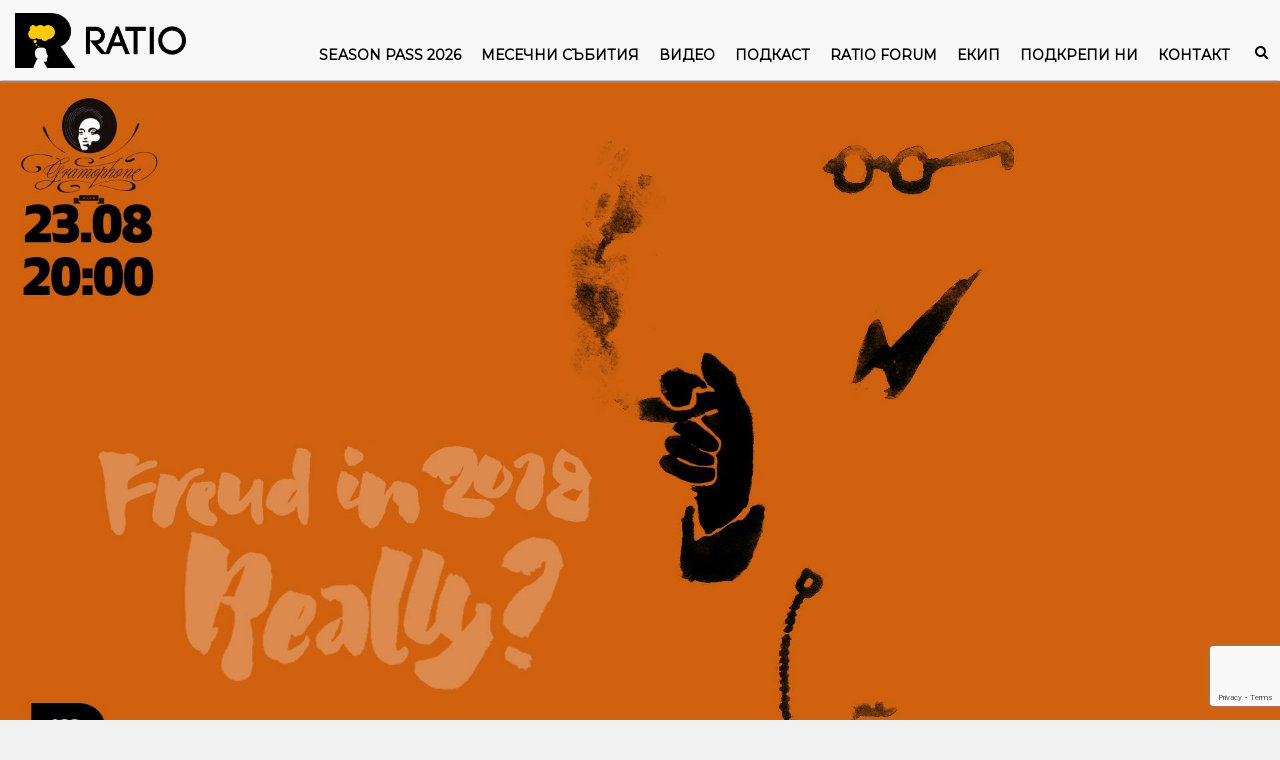

--- FILE ---
content_type: text/html; charset=utf-8
request_url: https://www.google.com/recaptcha/api2/anchor?ar=1&k=6Le3sDYdAAAAAP3PbH7uAYrQDOWIlxVeUPswlXzT&co=aHR0cHM6Ly9yYXRpby5iZzo0NDM.&hl=en&v=PoyoqOPhxBO7pBk68S4YbpHZ&size=invisible&anchor-ms=20000&execute-ms=30000&cb=smtuzo6jj6du
body_size: 48861
content:
<!DOCTYPE HTML><html dir="ltr" lang="en"><head><meta http-equiv="Content-Type" content="text/html; charset=UTF-8">
<meta http-equiv="X-UA-Compatible" content="IE=edge">
<title>reCAPTCHA</title>
<style type="text/css">
/* cyrillic-ext */
@font-face {
  font-family: 'Roboto';
  font-style: normal;
  font-weight: 400;
  font-stretch: 100%;
  src: url(//fonts.gstatic.com/s/roboto/v48/KFO7CnqEu92Fr1ME7kSn66aGLdTylUAMa3GUBHMdazTgWw.woff2) format('woff2');
  unicode-range: U+0460-052F, U+1C80-1C8A, U+20B4, U+2DE0-2DFF, U+A640-A69F, U+FE2E-FE2F;
}
/* cyrillic */
@font-face {
  font-family: 'Roboto';
  font-style: normal;
  font-weight: 400;
  font-stretch: 100%;
  src: url(//fonts.gstatic.com/s/roboto/v48/KFO7CnqEu92Fr1ME7kSn66aGLdTylUAMa3iUBHMdazTgWw.woff2) format('woff2');
  unicode-range: U+0301, U+0400-045F, U+0490-0491, U+04B0-04B1, U+2116;
}
/* greek-ext */
@font-face {
  font-family: 'Roboto';
  font-style: normal;
  font-weight: 400;
  font-stretch: 100%;
  src: url(//fonts.gstatic.com/s/roboto/v48/KFO7CnqEu92Fr1ME7kSn66aGLdTylUAMa3CUBHMdazTgWw.woff2) format('woff2');
  unicode-range: U+1F00-1FFF;
}
/* greek */
@font-face {
  font-family: 'Roboto';
  font-style: normal;
  font-weight: 400;
  font-stretch: 100%;
  src: url(//fonts.gstatic.com/s/roboto/v48/KFO7CnqEu92Fr1ME7kSn66aGLdTylUAMa3-UBHMdazTgWw.woff2) format('woff2');
  unicode-range: U+0370-0377, U+037A-037F, U+0384-038A, U+038C, U+038E-03A1, U+03A3-03FF;
}
/* math */
@font-face {
  font-family: 'Roboto';
  font-style: normal;
  font-weight: 400;
  font-stretch: 100%;
  src: url(//fonts.gstatic.com/s/roboto/v48/KFO7CnqEu92Fr1ME7kSn66aGLdTylUAMawCUBHMdazTgWw.woff2) format('woff2');
  unicode-range: U+0302-0303, U+0305, U+0307-0308, U+0310, U+0312, U+0315, U+031A, U+0326-0327, U+032C, U+032F-0330, U+0332-0333, U+0338, U+033A, U+0346, U+034D, U+0391-03A1, U+03A3-03A9, U+03B1-03C9, U+03D1, U+03D5-03D6, U+03F0-03F1, U+03F4-03F5, U+2016-2017, U+2034-2038, U+203C, U+2040, U+2043, U+2047, U+2050, U+2057, U+205F, U+2070-2071, U+2074-208E, U+2090-209C, U+20D0-20DC, U+20E1, U+20E5-20EF, U+2100-2112, U+2114-2115, U+2117-2121, U+2123-214F, U+2190, U+2192, U+2194-21AE, U+21B0-21E5, U+21F1-21F2, U+21F4-2211, U+2213-2214, U+2216-22FF, U+2308-230B, U+2310, U+2319, U+231C-2321, U+2336-237A, U+237C, U+2395, U+239B-23B7, U+23D0, U+23DC-23E1, U+2474-2475, U+25AF, U+25B3, U+25B7, U+25BD, U+25C1, U+25CA, U+25CC, U+25FB, U+266D-266F, U+27C0-27FF, U+2900-2AFF, U+2B0E-2B11, U+2B30-2B4C, U+2BFE, U+3030, U+FF5B, U+FF5D, U+1D400-1D7FF, U+1EE00-1EEFF;
}
/* symbols */
@font-face {
  font-family: 'Roboto';
  font-style: normal;
  font-weight: 400;
  font-stretch: 100%;
  src: url(//fonts.gstatic.com/s/roboto/v48/KFO7CnqEu92Fr1ME7kSn66aGLdTylUAMaxKUBHMdazTgWw.woff2) format('woff2');
  unicode-range: U+0001-000C, U+000E-001F, U+007F-009F, U+20DD-20E0, U+20E2-20E4, U+2150-218F, U+2190, U+2192, U+2194-2199, U+21AF, U+21E6-21F0, U+21F3, U+2218-2219, U+2299, U+22C4-22C6, U+2300-243F, U+2440-244A, U+2460-24FF, U+25A0-27BF, U+2800-28FF, U+2921-2922, U+2981, U+29BF, U+29EB, U+2B00-2BFF, U+4DC0-4DFF, U+FFF9-FFFB, U+10140-1018E, U+10190-1019C, U+101A0, U+101D0-101FD, U+102E0-102FB, U+10E60-10E7E, U+1D2C0-1D2D3, U+1D2E0-1D37F, U+1F000-1F0FF, U+1F100-1F1AD, U+1F1E6-1F1FF, U+1F30D-1F30F, U+1F315, U+1F31C, U+1F31E, U+1F320-1F32C, U+1F336, U+1F378, U+1F37D, U+1F382, U+1F393-1F39F, U+1F3A7-1F3A8, U+1F3AC-1F3AF, U+1F3C2, U+1F3C4-1F3C6, U+1F3CA-1F3CE, U+1F3D4-1F3E0, U+1F3ED, U+1F3F1-1F3F3, U+1F3F5-1F3F7, U+1F408, U+1F415, U+1F41F, U+1F426, U+1F43F, U+1F441-1F442, U+1F444, U+1F446-1F449, U+1F44C-1F44E, U+1F453, U+1F46A, U+1F47D, U+1F4A3, U+1F4B0, U+1F4B3, U+1F4B9, U+1F4BB, U+1F4BF, U+1F4C8-1F4CB, U+1F4D6, U+1F4DA, U+1F4DF, U+1F4E3-1F4E6, U+1F4EA-1F4ED, U+1F4F7, U+1F4F9-1F4FB, U+1F4FD-1F4FE, U+1F503, U+1F507-1F50B, U+1F50D, U+1F512-1F513, U+1F53E-1F54A, U+1F54F-1F5FA, U+1F610, U+1F650-1F67F, U+1F687, U+1F68D, U+1F691, U+1F694, U+1F698, U+1F6AD, U+1F6B2, U+1F6B9-1F6BA, U+1F6BC, U+1F6C6-1F6CF, U+1F6D3-1F6D7, U+1F6E0-1F6EA, U+1F6F0-1F6F3, U+1F6F7-1F6FC, U+1F700-1F7FF, U+1F800-1F80B, U+1F810-1F847, U+1F850-1F859, U+1F860-1F887, U+1F890-1F8AD, U+1F8B0-1F8BB, U+1F8C0-1F8C1, U+1F900-1F90B, U+1F93B, U+1F946, U+1F984, U+1F996, U+1F9E9, U+1FA00-1FA6F, U+1FA70-1FA7C, U+1FA80-1FA89, U+1FA8F-1FAC6, U+1FACE-1FADC, U+1FADF-1FAE9, U+1FAF0-1FAF8, U+1FB00-1FBFF;
}
/* vietnamese */
@font-face {
  font-family: 'Roboto';
  font-style: normal;
  font-weight: 400;
  font-stretch: 100%;
  src: url(//fonts.gstatic.com/s/roboto/v48/KFO7CnqEu92Fr1ME7kSn66aGLdTylUAMa3OUBHMdazTgWw.woff2) format('woff2');
  unicode-range: U+0102-0103, U+0110-0111, U+0128-0129, U+0168-0169, U+01A0-01A1, U+01AF-01B0, U+0300-0301, U+0303-0304, U+0308-0309, U+0323, U+0329, U+1EA0-1EF9, U+20AB;
}
/* latin-ext */
@font-face {
  font-family: 'Roboto';
  font-style: normal;
  font-weight: 400;
  font-stretch: 100%;
  src: url(//fonts.gstatic.com/s/roboto/v48/KFO7CnqEu92Fr1ME7kSn66aGLdTylUAMa3KUBHMdazTgWw.woff2) format('woff2');
  unicode-range: U+0100-02BA, U+02BD-02C5, U+02C7-02CC, U+02CE-02D7, U+02DD-02FF, U+0304, U+0308, U+0329, U+1D00-1DBF, U+1E00-1E9F, U+1EF2-1EFF, U+2020, U+20A0-20AB, U+20AD-20C0, U+2113, U+2C60-2C7F, U+A720-A7FF;
}
/* latin */
@font-face {
  font-family: 'Roboto';
  font-style: normal;
  font-weight: 400;
  font-stretch: 100%;
  src: url(//fonts.gstatic.com/s/roboto/v48/KFO7CnqEu92Fr1ME7kSn66aGLdTylUAMa3yUBHMdazQ.woff2) format('woff2');
  unicode-range: U+0000-00FF, U+0131, U+0152-0153, U+02BB-02BC, U+02C6, U+02DA, U+02DC, U+0304, U+0308, U+0329, U+2000-206F, U+20AC, U+2122, U+2191, U+2193, U+2212, U+2215, U+FEFF, U+FFFD;
}
/* cyrillic-ext */
@font-face {
  font-family: 'Roboto';
  font-style: normal;
  font-weight: 500;
  font-stretch: 100%;
  src: url(//fonts.gstatic.com/s/roboto/v48/KFO7CnqEu92Fr1ME7kSn66aGLdTylUAMa3GUBHMdazTgWw.woff2) format('woff2');
  unicode-range: U+0460-052F, U+1C80-1C8A, U+20B4, U+2DE0-2DFF, U+A640-A69F, U+FE2E-FE2F;
}
/* cyrillic */
@font-face {
  font-family: 'Roboto';
  font-style: normal;
  font-weight: 500;
  font-stretch: 100%;
  src: url(//fonts.gstatic.com/s/roboto/v48/KFO7CnqEu92Fr1ME7kSn66aGLdTylUAMa3iUBHMdazTgWw.woff2) format('woff2');
  unicode-range: U+0301, U+0400-045F, U+0490-0491, U+04B0-04B1, U+2116;
}
/* greek-ext */
@font-face {
  font-family: 'Roboto';
  font-style: normal;
  font-weight: 500;
  font-stretch: 100%;
  src: url(//fonts.gstatic.com/s/roboto/v48/KFO7CnqEu92Fr1ME7kSn66aGLdTylUAMa3CUBHMdazTgWw.woff2) format('woff2');
  unicode-range: U+1F00-1FFF;
}
/* greek */
@font-face {
  font-family: 'Roboto';
  font-style: normal;
  font-weight: 500;
  font-stretch: 100%;
  src: url(//fonts.gstatic.com/s/roboto/v48/KFO7CnqEu92Fr1ME7kSn66aGLdTylUAMa3-UBHMdazTgWw.woff2) format('woff2');
  unicode-range: U+0370-0377, U+037A-037F, U+0384-038A, U+038C, U+038E-03A1, U+03A3-03FF;
}
/* math */
@font-face {
  font-family: 'Roboto';
  font-style: normal;
  font-weight: 500;
  font-stretch: 100%;
  src: url(//fonts.gstatic.com/s/roboto/v48/KFO7CnqEu92Fr1ME7kSn66aGLdTylUAMawCUBHMdazTgWw.woff2) format('woff2');
  unicode-range: U+0302-0303, U+0305, U+0307-0308, U+0310, U+0312, U+0315, U+031A, U+0326-0327, U+032C, U+032F-0330, U+0332-0333, U+0338, U+033A, U+0346, U+034D, U+0391-03A1, U+03A3-03A9, U+03B1-03C9, U+03D1, U+03D5-03D6, U+03F0-03F1, U+03F4-03F5, U+2016-2017, U+2034-2038, U+203C, U+2040, U+2043, U+2047, U+2050, U+2057, U+205F, U+2070-2071, U+2074-208E, U+2090-209C, U+20D0-20DC, U+20E1, U+20E5-20EF, U+2100-2112, U+2114-2115, U+2117-2121, U+2123-214F, U+2190, U+2192, U+2194-21AE, U+21B0-21E5, U+21F1-21F2, U+21F4-2211, U+2213-2214, U+2216-22FF, U+2308-230B, U+2310, U+2319, U+231C-2321, U+2336-237A, U+237C, U+2395, U+239B-23B7, U+23D0, U+23DC-23E1, U+2474-2475, U+25AF, U+25B3, U+25B7, U+25BD, U+25C1, U+25CA, U+25CC, U+25FB, U+266D-266F, U+27C0-27FF, U+2900-2AFF, U+2B0E-2B11, U+2B30-2B4C, U+2BFE, U+3030, U+FF5B, U+FF5D, U+1D400-1D7FF, U+1EE00-1EEFF;
}
/* symbols */
@font-face {
  font-family: 'Roboto';
  font-style: normal;
  font-weight: 500;
  font-stretch: 100%;
  src: url(//fonts.gstatic.com/s/roboto/v48/KFO7CnqEu92Fr1ME7kSn66aGLdTylUAMaxKUBHMdazTgWw.woff2) format('woff2');
  unicode-range: U+0001-000C, U+000E-001F, U+007F-009F, U+20DD-20E0, U+20E2-20E4, U+2150-218F, U+2190, U+2192, U+2194-2199, U+21AF, U+21E6-21F0, U+21F3, U+2218-2219, U+2299, U+22C4-22C6, U+2300-243F, U+2440-244A, U+2460-24FF, U+25A0-27BF, U+2800-28FF, U+2921-2922, U+2981, U+29BF, U+29EB, U+2B00-2BFF, U+4DC0-4DFF, U+FFF9-FFFB, U+10140-1018E, U+10190-1019C, U+101A0, U+101D0-101FD, U+102E0-102FB, U+10E60-10E7E, U+1D2C0-1D2D3, U+1D2E0-1D37F, U+1F000-1F0FF, U+1F100-1F1AD, U+1F1E6-1F1FF, U+1F30D-1F30F, U+1F315, U+1F31C, U+1F31E, U+1F320-1F32C, U+1F336, U+1F378, U+1F37D, U+1F382, U+1F393-1F39F, U+1F3A7-1F3A8, U+1F3AC-1F3AF, U+1F3C2, U+1F3C4-1F3C6, U+1F3CA-1F3CE, U+1F3D4-1F3E0, U+1F3ED, U+1F3F1-1F3F3, U+1F3F5-1F3F7, U+1F408, U+1F415, U+1F41F, U+1F426, U+1F43F, U+1F441-1F442, U+1F444, U+1F446-1F449, U+1F44C-1F44E, U+1F453, U+1F46A, U+1F47D, U+1F4A3, U+1F4B0, U+1F4B3, U+1F4B9, U+1F4BB, U+1F4BF, U+1F4C8-1F4CB, U+1F4D6, U+1F4DA, U+1F4DF, U+1F4E3-1F4E6, U+1F4EA-1F4ED, U+1F4F7, U+1F4F9-1F4FB, U+1F4FD-1F4FE, U+1F503, U+1F507-1F50B, U+1F50D, U+1F512-1F513, U+1F53E-1F54A, U+1F54F-1F5FA, U+1F610, U+1F650-1F67F, U+1F687, U+1F68D, U+1F691, U+1F694, U+1F698, U+1F6AD, U+1F6B2, U+1F6B9-1F6BA, U+1F6BC, U+1F6C6-1F6CF, U+1F6D3-1F6D7, U+1F6E0-1F6EA, U+1F6F0-1F6F3, U+1F6F7-1F6FC, U+1F700-1F7FF, U+1F800-1F80B, U+1F810-1F847, U+1F850-1F859, U+1F860-1F887, U+1F890-1F8AD, U+1F8B0-1F8BB, U+1F8C0-1F8C1, U+1F900-1F90B, U+1F93B, U+1F946, U+1F984, U+1F996, U+1F9E9, U+1FA00-1FA6F, U+1FA70-1FA7C, U+1FA80-1FA89, U+1FA8F-1FAC6, U+1FACE-1FADC, U+1FADF-1FAE9, U+1FAF0-1FAF8, U+1FB00-1FBFF;
}
/* vietnamese */
@font-face {
  font-family: 'Roboto';
  font-style: normal;
  font-weight: 500;
  font-stretch: 100%;
  src: url(//fonts.gstatic.com/s/roboto/v48/KFO7CnqEu92Fr1ME7kSn66aGLdTylUAMa3OUBHMdazTgWw.woff2) format('woff2');
  unicode-range: U+0102-0103, U+0110-0111, U+0128-0129, U+0168-0169, U+01A0-01A1, U+01AF-01B0, U+0300-0301, U+0303-0304, U+0308-0309, U+0323, U+0329, U+1EA0-1EF9, U+20AB;
}
/* latin-ext */
@font-face {
  font-family: 'Roboto';
  font-style: normal;
  font-weight: 500;
  font-stretch: 100%;
  src: url(//fonts.gstatic.com/s/roboto/v48/KFO7CnqEu92Fr1ME7kSn66aGLdTylUAMa3KUBHMdazTgWw.woff2) format('woff2');
  unicode-range: U+0100-02BA, U+02BD-02C5, U+02C7-02CC, U+02CE-02D7, U+02DD-02FF, U+0304, U+0308, U+0329, U+1D00-1DBF, U+1E00-1E9F, U+1EF2-1EFF, U+2020, U+20A0-20AB, U+20AD-20C0, U+2113, U+2C60-2C7F, U+A720-A7FF;
}
/* latin */
@font-face {
  font-family: 'Roboto';
  font-style: normal;
  font-weight: 500;
  font-stretch: 100%;
  src: url(//fonts.gstatic.com/s/roboto/v48/KFO7CnqEu92Fr1ME7kSn66aGLdTylUAMa3yUBHMdazQ.woff2) format('woff2');
  unicode-range: U+0000-00FF, U+0131, U+0152-0153, U+02BB-02BC, U+02C6, U+02DA, U+02DC, U+0304, U+0308, U+0329, U+2000-206F, U+20AC, U+2122, U+2191, U+2193, U+2212, U+2215, U+FEFF, U+FFFD;
}
/* cyrillic-ext */
@font-face {
  font-family: 'Roboto';
  font-style: normal;
  font-weight: 900;
  font-stretch: 100%;
  src: url(//fonts.gstatic.com/s/roboto/v48/KFO7CnqEu92Fr1ME7kSn66aGLdTylUAMa3GUBHMdazTgWw.woff2) format('woff2');
  unicode-range: U+0460-052F, U+1C80-1C8A, U+20B4, U+2DE0-2DFF, U+A640-A69F, U+FE2E-FE2F;
}
/* cyrillic */
@font-face {
  font-family: 'Roboto';
  font-style: normal;
  font-weight: 900;
  font-stretch: 100%;
  src: url(//fonts.gstatic.com/s/roboto/v48/KFO7CnqEu92Fr1ME7kSn66aGLdTylUAMa3iUBHMdazTgWw.woff2) format('woff2');
  unicode-range: U+0301, U+0400-045F, U+0490-0491, U+04B0-04B1, U+2116;
}
/* greek-ext */
@font-face {
  font-family: 'Roboto';
  font-style: normal;
  font-weight: 900;
  font-stretch: 100%;
  src: url(//fonts.gstatic.com/s/roboto/v48/KFO7CnqEu92Fr1ME7kSn66aGLdTylUAMa3CUBHMdazTgWw.woff2) format('woff2');
  unicode-range: U+1F00-1FFF;
}
/* greek */
@font-face {
  font-family: 'Roboto';
  font-style: normal;
  font-weight: 900;
  font-stretch: 100%;
  src: url(//fonts.gstatic.com/s/roboto/v48/KFO7CnqEu92Fr1ME7kSn66aGLdTylUAMa3-UBHMdazTgWw.woff2) format('woff2');
  unicode-range: U+0370-0377, U+037A-037F, U+0384-038A, U+038C, U+038E-03A1, U+03A3-03FF;
}
/* math */
@font-face {
  font-family: 'Roboto';
  font-style: normal;
  font-weight: 900;
  font-stretch: 100%;
  src: url(//fonts.gstatic.com/s/roboto/v48/KFO7CnqEu92Fr1ME7kSn66aGLdTylUAMawCUBHMdazTgWw.woff2) format('woff2');
  unicode-range: U+0302-0303, U+0305, U+0307-0308, U+0310, U+0312, U+0315, U+031A, U+0326-0327, U+032C, U+032F-0330, U+0332-0333, U+0338, U+033A, U+0346, U+034D, U+0391-03A1, U+03A3-03A9, U+03B1-03C9, U+03D1, U+03D5-03D6, U+03F0-03F1, U+03F4-03F5, U+2016-2017, U+2034-2038, U+203C, U+2040, U+2043, U+2047, U+2050, U+2057, U+205F, U+2070-2071, U+2074-208E, U+2090-209C, U+20D0-20DC, U+20E1, U+20E5-20EF, U+2100-2112, U+2114-2115, U+2117-2121, U+2123-214F, U+2190, U+2192, U+2194-21AE, U+21B0-21E5, U+21F1-21F2, U+21F4-2211, U+2213-2214, U+2216-22FF, U+2308-230B, U+2310, U+2319, U+231C-2321, U+2336-237A, U+237C, U+2395, U+239B-23B7, U+23D0, U+23DC-23E1, U+2474-2475, U+25AF, U+25B3, U+25B7, U+25BD, U+25C1, U+25CA, U+25CC, U+25FB, U+266D-266F, U+27C0-27FF, U+2900-2AFF, U+2B0E-2B11, U+2B30-2B4C, U+2BFE, U+3030, U+FF5B, U+FF5D, U+1D400-1D7FF, U+1EE00-1EEFF;
}
/* symbols */
@font-face {
  font-family: 'Roboto';
  font-style: normal;
  font-weight: 900;
  font-stretch: 100%;
  src: url(//fonts.gstatic.com/s/roboto/v48/KFO7CnqEu92Fr1ME7kSn66aGLdTylUAMaxKUBHMdazTgWw.woff2) format('woff2');
  unicode-range: U+0001-000C, U+000E-001F, U+007F-009F, U+20DD-20E0, U+20E2-20E4, U+2150-218F, U+2190, U+2192, U+2194-2199, U+21AF, U+21E6-21F0, U+21F3, U+2218-2219, U+2299, U+22C4-22C6, U+2300-243F, U+2440-244A, U+2460-24FF, U+25A0-27BF, U+2800-28FF, U+2921-2922, U+2981, U+29BF, U+29EB, U+2B00-2BFF, U+4DC0-4DFF, U+FFF9-FFFB, U+10140-1018E, U+10190-1019C, U+101A0, U+101D0-101FD, U+102E0-102FB, U+10E60-10E7E, U+1D2C0-1D2D3, U+1D2E0-1D37F, U+1F000-1F0FF, U+1F100-1F1AD, U+1F1E6-1F1FF, U+1F30D-1F30F, U+1F315, U+1F31C, U+1F31E, U+1F320-1F32C, U+1F336, U+1F378, U+1F37D, U+1F382, U+1F393-1F39F, U+1F3A7-1F3A8, U+1F3AC-1F3AF, U+1F3C2, U+1F3C4-1F3C6, U+1F3CA-1F3CE, U+1F3D4-1F3E0, U+1F3ED, U+1F3F1-1F3F3, U+1F3F5-1F3F7, U+1F408, U+1F415, U+1F41F, U+1F426, U+1F43F, U+1F441-1F442, U+1F444, U+1F446-1F449, U+1F44C-1F44E, U+1F453, U+1F46A, U+1F47D, U+1F4A3, U+1F4B0, U+1F4B3, U+1F4B9, U+1F4BB, U+1F4BF, U+1F4C8-1F4CB, U+1F4D6, U+1F4DA, U+1F4DF, U+1F4E3-1F4E6, U+1F4EA-1F4ED, U+1F4F7, U+1F4F9-1F4FB, U+1F4FD-1F4FE, U+1F503, U+1F507-1F50B, U+1F50D, U+1F512-1F513, U+1F53E-1F54A, U+1F54F-1F5FA, U+1F610, U+1F650-1F67F, U+1F687, U+1F68D, U+1F691, U+1F694, U+1F698, U+1F6AD, U+1F6B2, U+1F6B9-1F6BA, U+1F6BC, U+1F6C6-1F6CF, U+1F6D3-1F6D7, U+1F6E0-1F6EA, U+1F6F0-1F6F3, U+1F6F7-1F6FC, U+1F700-1F7FF, U+1F800-1F80B, U+1F810-1F847, U+1F850-1F859, U+1F860-1F887, U+1F890-1F8AD, U+1F8B0-1F8BB, U+1F8C0-1F8C1, U+1F900-1F90B, U+1F93B, U+1F946, U+1F984, U+1F996, U+1F9E9, U+1FA00-1FA6F, U+1FA70-1FA7C, U+1FA80-1FA89, U+1FA8F-1FAC6, U+1FACE-1FADC, U+1FADF-1FAE9, U+1FAF0-1FAF8, U+1FB00-1FBFF;
}
/* vietnamese */
@font-face {
  font-family: 'Roboto';
  font-style: normal;
  font-weight: 900;
  font-stretch: 100%;
  src: url(//fonts.gstatic.com/s/roboto/v48/KFO7CnqEu92Fr1ME7kSn66aGLdTylUAMa3OUBHMdazTgWw.woff2) format('woff2');
  unicode-range: U+0102-0103, U+0110-0111, U+0128-0129, U+0168-0169, U+01A0-01A1, U+01AF-01B0, U+0300-0301, U+0303-0304, U+0308-0309, U+0323, U+0329, U+1EA0-1EF9, U+20AB;
}
/* latin-ext */
@font-face {
  font-family: 'Roboto';
  font-style: normal;
  font-weight: 900;
  font-stretch: 100%;
  src: url(//fonts.gstatic.com/s/roboto/v48/KFO7CnqEu92Fr1ME7kSn66aGLdTylUAMa3KUBHMdazTgWw.woff2) format('woff2');
  unicode-range: U+0100-02BA, U+02BD-02C5, U+02C7-02CC, U+02CE-02D7, U+02DD-02FF, U+0304, U+0308, U+0329, U+1D00-1DBF, U+1E00-1E9F, U+1EF2-1EFF, U+2020, U+20A0-20AB, U+20AD-20C0, U+2113, U+2C60-2C7F, U+A720-A7FF;
}
/* latin */
@font-face {
  font-family: 'Roboto';
  font-style: normal;
  font-weight: 900;
  font-stretch: 100%;
  src: url(//fonts.gstatic.com/s/roboto/v48/KFO7CnqEu92Fr1ME7kSn66aGLdTylUAMa3yUBHMdazQ.woff2) format('woff2');
  unicode-range: U+0000-00FF, U+0131, U+0152-0153, U+02BB-02BC, U+02C6, U+02DA, U+02DC, U+0304, U+0308, U+0329, U+2000-206F, U+20AC, U+2122, U+2191, U+2193, U+2212, U+2215, U+FEFF, U+FFFD;
}

</style>
<link rel="stylesheet" type="text/css" href="https://www.gstatic.com/recaptcha/releases/PoyoqOPhxBO7pBk68S4YbpHZ/styles__ltr.css">
<script nonce="syIGnsKtplNJ2dJvJiSTtQ" type="text/javascript">window['__recaptcha_api'] = 'https://www.google.com/recaptcha/api2/';</script>
<script type="text/javascript" src="https://www.gstatic.com/recaptcha/releases/PoyoqOPhxBO7pBk68S4YbpHZ/recaptcha__en.js" nonce="syIGnsKtplNJ2dJvJiSTtQ">
      
    </script></head>
<body><div id="rc-anchor-alert" class="rc-anchor-alert"></div>
<input type="hidden" id="recaptcha-token" value="[base64]">
<script type="text/javascript" nonce="syIGnsKtplNJ2dJvJiSTtQ">
      recaptcha.anchor.Main.init("[\x22ainput\x22,[\x22bgdata\x22,\x22\x22,\[base64]/[base64]/[base64]/KE4oMTI0LHYsdi5HKSxMWihsLHYpKTpOKDEyNCx2LGwpLFYpLHYpLFQpKSxGKDE3MSx2KX0scjc9ZnVuY3Rpb24obCl7cmV0dXJuIGx9LEM9ZnVuY3Rpb24obCxWLHYpe04odixsLFYpLFZbYWtdPTI3OTZ9LG49ZnVuY3Rpb24obCxWKXtWLlg9KChWLlg/[base64]/[base64]/[base64]/[base64]/[base64]/[base64]/[base64]/[base64]/[base64]/[base64]/[base64]\\u003d\x22,\[base64]\x22,\x22wpPCkcODw59iKDJjwpLDv8KEeR5LeWHDtcOmwo7DgydVLcK/wpLDncO4wrjCm8K+LwjDuGbDrsOTN8Oiw7hsUWE6YSvDpVpxwozDlWpwQsOXwozCicOdajsRwosmwp/DtR/DjHcJwqoHXsOICDthw4DDm17CjRN/[base64]/CkG/[base64]/DkDHDmkVfZ3rDgAYNbUgaw5HDnR/DmwHDo2jCrsO8wpvDs8OqBsOwL8O8wpZkYmFecsK6w7jCv8K6f8OHM1xDOMOPw7tKw6LDsmx7woDDq8OgwrYUwqtww6XCmjbDjE3Dk1zCo8KOS8KWWidkwpHDk0LDiAkkX0XCnCzClMOIwr7Do8O/UXpswqfDvcKpYULCvsOjw7lxw6tSdcKsL8OMK8KjwptOT8O2w6Jow5HDs29NAhdQEcOvw45+LsOaezg8O341TMKhTMO9wrESw5kMwpNbWsOWKMKAMsOGS0/CqxdZw4Zgw5XCrMKeci5XeMKrwoQoJWfDqG7CqgTDnyBOFhTCrCkXb8KiJ8KheUvClsKZwqXCgknDncOsw6RqVw5PwpFGw67Cv2JFw5jDhFYAbyTDosK6PCRIw6Jbwqc2w4XCqxJzwpXDgMK5KzQLAwB/[base64]/[base64]/w6EUwrkeZMOsQsOgw6XDjMOZwooAMcKVw4R4w6rCrcOGB8OEwoNWwp0aQll9BzBYwonCs8KXZcK4w646w4jDtMORMcOlw6zCvwPDhDfDpx8Qwp4rKMK3wo/[base64]/[base64]/CpHlXAivCvT/Cuyt4FsKzTDxFw4zDmi7CsMO5wrU7w7Rtw4vDpsOJw4d6SFHDvsOrwojDomzDkMKlRcOcw67Di0DDjxvDncOOwojDlgZnQsKgPiPDuRPDu8O0w5rCtSk4cm/CiW7DsMOUA8KQw6fDoALCgXbDnCR1w5PCqcKUaXTDgRNkYA/DpMOZVcK3JlHDrTPDvsKwWcKiNsO9w5TCoGEiwpbDmMKKEDFnw6/Dvw/Di1N6woFywoHDt0dxOy/[base64]/wpsAw7jDq2Nrw5trdcKEwowQSUY5w6oiR8OCw7h1AcKlwpDDmcOww5BfwoojwoNXf2g2J8O/wpMUJcKHwpHDp8KMw55PAMKKIy0nwqYRZ8Oow5bDgiALwpHDhl8hwqowwonDm8OMwpXCr8Kqw5LDplhCwpfChgQHEi7CosKSw5EfKGN/UFnCsS3DpzBdwpcnwojDq2J+wqrCqT7CpX3ChMOsPyTDkWzCnjARc0jCn8KucxFSw5HDhHzDvDnDg1JRw6HDnsO6wr/DvjMkw7NyS8KVL8O1w4/[base64]/ColHCtj3Ci0/Cmg/[base64]/w4ZYwoLDkMKgSsOWw63DtV3DtsKBEsK/wo1PccKDw6xuwrskZcOPS8OJb0bDvTbDsVrCkcKmZcOdwqV+WMKtw6sCb8OmM8ONbw/DvMOhWBLCryzDqcKfZQ7CunFtw68mwrrCncKWFTHDp8KYw79zwqXCmVXDuWXCmMKgBFAlT8KoMcKVwoPDkMOSbMKue2thCgBPw7HDtDfDnsOHwrPCmcKiTsKpWFfDiAkmw6HCi8KFwoHCncKeE27DgXwVwr/[base64]/CogQOXjvDuQbCtA9Xw5Ycw4vCkMKcG8KDS8KywpwOCn1uwqPCjMKFw6PCssOLw7M7djgWGMKPA8O3wroTcREgwrRxw7DCgcOMw4A/w4PCtQlmwrrCm2ktw47Dp8OxD0HDkcOQw41dw7fDmg/Cjz7DtcK7w5JVwrHCnFnDtcOcw6cVFcOsTmnCnsK3w6BYZcK2PcKiw4RuwrYjLMOuwqt2wpsiBhDCshgjwqBTV2rCgTdbfAfCpjjCgEZNwq0iw4vCjVt6BcO/UsOhRBHCnsO6w7fCmm53w5PDjcKuPMOZE8KsQF0awpPDscKBI8KZw6J4wr8Twq/CrBjCjE9+ewAEDsOiw7U0bMOYwq3ClsOZw4sic3RQwpfDtljCkcKGHgY5B0vCkgzDoTg+SWp+w53DuUtQI8KXbMK7eUbCgcOswqnDuUjDsMKZKWLDhMO7wpN7w7AJQjRTUy/Dg8O1E8O5fGdST8O+w6tSw43DgS3DhFJswrvCkMOqKMOMP3jDkC9Qw5FYwrLCm8K/[base64]/Cn8OgNMKawoY8wqDDncOlAsK1wqLCrC3Cu8OxOGRqWxBXwpvCrEbClcKOwo0rw7DCqMO+wqzCnMKAw4stez8+wpQAwoVyAw88QcK1clnCkwh0bcOcwqEPw7VUwp7CsSvCscK+HVjDn8KSwrh9w5wzDMOYw7jCoDxdCsKcw6hjR3/CjCZnw4bDnxfDjMKfIcKrCsKAFcOuw7EmwqXCmcODJcKUwqXDr8OJBUUzw4UVwoHClsKFe8OowqRhwoDDosKPwrU6VXTCusKxU8OvP8ObbER9w7VqdXAewqvDmMK+w7g9Z8KkRsO6d8KzwqDDlV/CuxlRw7jDmsO8wojDsQ/DhEsSw4psaETCrwtWZsOcwodww67DscKoTDA4F8OMC8OMwpTDs8Kbw4jCssOUDH3DmMOlYsOUwrfDij/Du8KkP0oJwokswpfCvcKRw7osDsKrVFbDicKjw4HCqF/DhMOTUsOIwrJ1bRgyIytaGDZRwpnDvMKSVwk1w5nDjm1dwpZwFcK0woLDncOZw67ChEYeXAkOcjpSFWtNw4XDnCYRIsKLw5kDwqXDjz9FfcKOIsK+W8Kqwo/Cj8OoWGZ/[base64]/DnwpZw67CncKOwoTCnnkTecOQcA0leikHw5wPMEFFasO3wp5xPHV7SGLDs8KYw5rCpMKIw6VSfTc8wqzCvybCgj3CnsKPw78qMsOiOVYAw4FSFMKPwpwGNsO+w51wwqvCuA/CucKDCcOhFcK7TMKUO8K/S8OjwqwcNCDDoXLDpikmwrhRw5EbGXxnMMKFMsKSS8OwdMK/[base64]/Ct8OCw7YzOMO0wrk1V34lw5PCosK3w73DvMObI8KRw5g5SMK3wqLDmUnCnMKAHcK+w58tw6PDkBkrcADCqsKmGGwpG8KTCWRGQwvDqFvCtsO6w6PDu1c3LSZqahrCmsKYY8KXZSgWwrwNKcOiw6RuE8O/[base64]/[base64]/CssKxJ8O2w5d+GsKnwofCo8Odw73DnCfCmcK+w5kXTDbDhsKzRMKUBcKuRSNVNydKXjLCpMKjwrbCrjrDt8OwwpthScK+wrReN8OoDcO8CcKgEFLDk2nDqsK6DTDDocKhH1Y/X8KiM0lkS8OsOn/Dn8K2wo0yw5fChsKSw6AXw68kwqXDgibDhUzCjMOdHsKnMhTDmcKwJxjCk8KPA8Kew7Anw6Q5VUQfwrkpGwzDnMK3wo/DhQBewqxefcKKC8OeLcKVwpobE3F0w73DiMKVBMK+w6fDs8O0YVYPQMKtw7/DscK/w7bCh8KAO0HCisOLw5PCm03DnQvDnBIHcxvDm8OowqAqAMK3w5YcNMORasOHw6slYFvCn1XCtm/ClH3Du8OCWA/DjBVyw4LDqjLDoMO1C2Eew53CpMO9wr8Uw79QV21xbwd3JcKQw7tzw7U9w5zDhgJiw4Msw7NawqYSwqzCisK5C8KfG212HcKowplJasOFw6jDu8KRw6NSbsOiw4drFnBzfcOPM0/[base64]/CmDpicsK4w40qw6TCs8K2NSVww4LDiiYuw6AkBgnCkkRqacOkw7hiwrzDrsOTVcOnG37DjFtFwprCsMKoRllWw6PCiW8Kw4vCoUvDqMKRwqIhB8KKw6RkbMOiaDXDtTRDwr0UwqYlwqfCl2nDocKVHwjDtjDDoCjDoAXCuhxiwoQzc2zCgVvDu3EDJ8ORw6/DqsKaUBrDpG8jw4rDscO8w7BHFXnDnsKSaMK2EcO9wqtKPh7CjsKtckHDhMKALW5sS8Oew7DCgi7CtcKDw6XCmifClwEAw4vDu8KLT8KUw7TCt8Khw7DCvUrDjAlaMcO3P1zCpXnDuWMBBsKzCS0mwqhCCD4IB8Ofw4/Ck8KCU8KMworDhWISwo4IwoLClErDuMOmwrx9wpLDuhPDkEXDr0lqY8OnIFzCtVTDkSrCksOrw6Y3w4fCkMOILCjDrTtZw6VRVsKYT1PDmDM6b2zDk8KMf05bw6NGw7Ziw60hw5ZyBMKCW8ODw54xwqEILcK1UsO1wrlIw7/DlHJ5wqNWwo/Du8Kfw6PDlDs8w4nCu8OBBsKYw43Ci8O8w4QbYj8dOMO1fcK8ICcvwplHPMOrwqvDgUs/HEfCu8KqwrE/[base64]/DvFTChm3Cr8KcH0XDgx3Dji5aw4/ChFoEwr9hwpjDsyrDhnleeRHCjUUIw5XDpGfDuMOWbkDDhmpIwoVFNkDClsOuw4hQwp/CjDgzCCtPwoZ3f8OLBGHCmsO7w6FzVMKhBcKlw7cbwqlwwo1Gw7fDgsKhSjrDoTDCoMOmVsKyw4wQwqzCvMOnw63CmCrCp0bCgBsOMcKgwp49wp9Vw6NhecO7dcONwr3DrsO3VDDCvX/DncK6wrzCpE7DssKfwop9w7YCwr1nw5hrTcOzAFvCrsOgdRJcKsKmw7B1YUVjwp8gwrfDtGVoXcOowoETw7JZLsOHe8KMwpDDncK8Q2TCtz3CulHDmsOjNcKxwp4bTy/CrRnDv8O4wpnCssORw6HCsHfCt8OxwqzDlMORwoLCs8OgOcKjY1IpEAHCtsO7w6vDtBlCfCNDXMOgCxknwpPCgCHCisOiwpvCtMOsw6zDrg3DqgYOw6LClwfDpFlnw4TCvMKAX8K1woLDlcKsw6NAwo1+w7PChEQGw6d2w48BIMOWw6HDoMK9M8OtwojDkh3DosKBwr/Co8Osfy/CiMKew58WwoBuw4kLw6ATw4bDg1/CtMKEw6LDpcO+w5jDj8OOwrZLwq/DgX7Djysuw47DiSvCqMOgPC15WgfDklXChlgsA2Zmw7PClsKLwoDDu8KGMcKdNDokwodqw5xWwqnCrcKGw55zCMO9cHA0NMOlw6ccw7A5azR2w79EWcOVw55bwrHCuMK2w58DwofDq8OETMOnAMKNb8KIw7vDssOQwrMdaA0Ib1E/M8OHw6LDncOzw5fClcO5wpEdwoQ1aDEYcyzDj3tHw4pxQcOlwqHDmhjDu8KHThnCp8KCwpnCrMKgAsO5w57Dq8O2w5PCvEHCiGZrwpLCk8OUwosiw6Exw6/Cg8K/w7saZcKmMsOvSMK9w4jDrHYFR1tbw6jCohADwpzCqcOBw4liNMOgw7BTw5DCrMKpwptMwpMGNhpWJsKiw4F6wo9ZaWzDlcK7Bxgbw7ULVHHClMOew5kRf8KZw6/Dj2UhwqB/w6nClxLDv29+wp7CljYaO2xQK0l3D8KtwqkTwoIxAcO3wqwqwol/fQTClMO4w6dDw7pYFMOyw5/DsBEPwrXDkmzDgAVzGmopw44tXsK5RsKLwoYLwq51dMOjw5jClz7CpRnDtsKqw4vCl8OKLR3CiQnDtCRUwqFcwptEOhUFwqnDpMKNeFx2eMOvw5dwMF98wplXBArCtVlPQcO5wpAJwpVQJMOEUMKWSzsdw4rCmgsIG1QzVMOEwro/YcKiw4bCm1gnwqfCh8Kvw5JNw5NAwpHCksK8wpjCnsOdHmPDusKPwrtPwr5Zw7dkwqEkQ8KhasO0wpAIw48BHQzCgGLCkMKXScO9Mk8Gwrg1YsKqejrCjgElfcOhB8KLW8KEYcO0wp/DkcOFw67ChsKMCcO7SMOgw4XCgmE6wrDDvTfDmsKMXUDCkVofPsOlW8OIwrrCvCoPRMKpKMOewrpqSsOwTxUuXwHCrA0Lwr/Ds8KnwrA8wp8eP2pqOzvCvmzDgMK1w4MIB3NDwprDjj/DjFhrRQVYc8OcwrVkHBNSLMKEw6fChsO3UsK6w6NYIVkZI8OYw5cIAsKUw5jDj8OUBsOBCABCwqnCjFfCl8O6LgTDt8OBcEEhw6fDsVHCuV/DsV8awpkpwqIkw7J5wpzCiAfCogHDpCJ8wqIVw4gEw4HDgMK+wrLCs8OWH1vDhcOYWB4tw4V7wrpJwqd4w6oFNFxHw63DrcOXw4XCscOHwpcnVkxzw59ZLAzDo8OwworDsMKKwoAUwowPGUtbEzNYTWd9w4VjwqzCgcKiwqjCpzXDm8Ktw6/DuVl5w4xOwpBtwpfDtBzDhsOOw4bCvcO1wqbCkTA4QcKKEsKDw7d7UsKVwpnDm8OqFsO8ZsK3woTCmSQNwqxwwqDCncOcDcOrCDrCpMKEwqgSwq7CnsOUwoLDonAGwqnCisObw4Iww7bCuVBwwq1/AcOLwpfDoMKaOj/CpcOuwohtG8Oxf8KiwpbDi3HDpxsxwoHDliJ6w6hiT8KjwrkWO8KLaMOZIUxtw6JGZ8OJdMKDasKUYcK3IcKLICNPwoxAwrTCnsOZw6/[base64]/CllDDlxzCpkg1w4xEA1UDwqXDhC7DvsO2woPCpHPDjsOsN8KxQMK2w4ZfIjpawrp3wpYjFgrDmGfDkGHDvm/DrSbCqMKzd8Okw7N1w43DiH7Dr8OkwoNgwo7DrsOZUHJRF8OYMMKZwroIwpYOwpwWFkvDqz3Cj8OXUiDCpMO+f2lDw7phTsKRw7cPw7JFZ1Y8w5nDl1TDnR/[base64]/w5HCj8KLED4mw4DDmcKIw4bCg8OuOivCucKzFUrDpBbDoELCsMOOw6nCtyFSwpU/TjEOF8KHDUDDoXh7cETDgsK2wo3DsMKwUyXDlsKdw6gTIMOfw57DhMOqw4HCh8KTacOhwpdqw70wwrTCnsKmw7rDiMKkwrfDi8KswqPChgFOAgfCk8O0XMKpYGdOwoliwpPCscK7w6PDpRnCssKcwrPDmSpqAVwXNHzCoFHChMO2w5hhw44xEMKJw4/Cu8O0w4A+w5lvw4MHw7NRwopeJ8OGHMKdMcOYc8Kmw7k6T8OtD8ObwrPDrCPCksOTUmvCrsO2w5F4woR6fBdzUW3DoEhOwo/CjcOReRkBw5HChTHDngQdbsKpUVxNThAyEMKKVGdlEsObA8KZdB7DhsOPS3zDmMKXwrJ4elfCk8K/wqzCm23CsH7DpFp7w5XCh8KWB8OqV8O/f27DjMO7O8OTwq/Csh7CoXVmwpjCssK0w6fCt2zDmSvDs8OyMMKWPGJHC8KRw6fCm8K8wpcqw4rDi8KkdsObw54xwpoEX3jDisKNw7AUVwpLwqxPaxLCngjCny3Dhzxvw7wQcMKvwoLDvA5twr5rNU3DrCrCn8KCEk9gwqIgZ8K0w4ceBcKFw6kKI0DCn1HDowYhwqjDuMK5w68bw5lzCl/DscOew5TDgyYewrHCun3DtMOVJkV8w5xQLMORwrFwCsOPYsKGVsK8wq/[base64]/DoTtyw7xeBSdcVMOsPsKUwqIDD8KeGj8Gw6h2b8OMwp4yeMOPwoxUw4opBzvDjMOuw6ZZFMK0w6tSZ8O8bQDCsGjCjFbCnCLCoCPCgit4asO2csO6w70xJw0nEcK6wqnCsTwedcKIw4hPK8KMLsO1wrAvwoAiwqpbw6LDqVPCgMOAZsKXMcOpGC/CqcKdwpZXRkrDv3NCw6dXw4zDoFsCw7F9a05HYWHCkDIzJ8KPL8O6w4ZITMKhw5HCm8OCwp4tbFPDuMK3w5TDkcKVeMKnAi1NMGM7wocJw6Rww7pcwrfDnjnCjsKMw68GwrhnR8OxLAHCrBV/[base64]/Cq8Kfwo7CtsO0w5Y1H37CrX8NwrVFCMOWMMKVwpzCuDInSmHCm0zDvFotw4cWwr7DvjV3KjlANMKIw6RZw419wp9Hw5HDlQXCjgbCrcKvwqfDsDIhY8KTwpfCjS4DasKhw6rDtsKZw6nDjjjCvFF4fMO/LcKHPsKOwp3Du8OdCRtYwqfCjcO8XlZwEsKDEDvCuHUJwplFZn1sMsONWFrDg2/[base64]/DncKcfsKSb8Obw6k5RMKKEcKuc0bDgSlEccOPwpLClhw7w4jDv8O3S8KJS8KONS9Tw4lew4hfw69UCwMEV07CkG7CtMOJEDE1w7fCscKqwoDCvhdIw6Qkwo/CqjDDrD82wqvCicOvMcOPEcKFw5tsCcKZwrUxwqPCosK0SjcFP8OaNsK5w5HDrWIkwpEZwq/CqmPDqGdscsKLw5klwqcGH0PDtMOMe2jDg0p5SMKDGH7Dh3HCqWvChA1iB8OfGMKFwrHCpcKiwpzDkcOzXsKvw7fDj2bClUHClCMgwop3w645wpRwf8K7w4HDisOvDsK3wqDCjx/DgMKyeMOKwpHCu8Ksw77Cr8Kyw595w4oCw6R/[base64]/[base64]/CssOpw6Y4woDCmTrDh3PDrMOSVcOvVzUHLMOmwrZlwp7DlhDDlcOLcMKAakzDssO/dcKqw457bx4aUUxWd8KQTHTCt8KUScONw77CqcOIG8OZwqV8wqLCjcOawpYcw7p2H8OTJnRbw7VpasOSw4V7wqkqwq/DqsKiwpTCpA7CmsO+csKYNH9Ne1pRacOMScK/w7lZw4jCvMKHwp3CosKsw7jCinRxdgQ4XgVVZEdNw4rCkMKbJcOFSm/CsV3ClcOSwqnDkUXDpMKtwrUqFzXDilJNwqVvf8OLw60BwqZ+aU/[base64]/DkTXDgsKqw63DnsKDYMKmbEhmWDbDpMKOExnCvF4Nwp7Ds0NQw4tqH0JuAzANwr7DucKoIT17wozCgCMdw6Aewp/CisOWXizDl8Ovw4fCjXHDoC1bw5HCisKXIcKrwqzCucOww7hdwppcCcOGGMK7J8OXwqvCucKjw6LDlxDDuBLDtsKxE8Kjw57Ck8OYYMOywrh4WCzCoEjCmXN2w6rCiDN/w4nDosKNNcO6QcOhDiTDk0rCmMOMFMO1wrMsw43Ci8K4w5XDrTsLR8O8UUzDnHzCmVjClEjDnXAgw7YGGsK0w5rCmsKZwoxzTHjClFJeKHDDm8OCZcK0PB9Bw48sc8OBdcKJwrbCoMO3TCvDqsKlwq/Dn3BmwqPCg8OQFcKGcsO7GxjChMKpccO7Uy0Zw4Mywp3CisK/BcO6OsOlwq/CmiTDgX85w7vCmDLDqi0gwrbDvw4Cw5pvRn87w5Ybw7l5LkXDvTXCuMK4wqjCmD/[base64]/[base64]/eg8Qw6LDrcOYwo7DoMOpw7fDkVHDgE/CtgrDtDfDh8KeATPDsWkoW8K6w456wqvCnHvDicKrZWjCoRrDlMKoW8O2MsKCwrrCm1YCw4Ulwo0wL8Kvw5Bzwo7Doi/DoMKZEj3DqSl1fsOAMyfDsiwGRR9tf8OuwoLCqMOgwoB1KEPDgcKbdyJawq9AE17DslXCisKMWcK4TMO3SsK3w7nCiQHDmlDCvsOTw6ZJw49yIcK9wqPCrlvDv1PDpX/Dv1DDhgjCj1/DlgEFWUXDjX4ZOhwNbMKfbG/[base64]/a0bDo1d+w5LCtsK9woIJwrzDk8KKwrnCscKeQjHCuzTCkxnCmsO5w4pCVcOHQcKDw7c6HxrCj0HCsVAOwqZzOTDCusKkw6bDvw5yMCJGwopKwqF8w5p3NC3DnE3Du0FvwpF6w6N8w7R/w4vDsUPDn8KuwrvDgMKlbCU/w67DkibDmcKkwpHCkz7Ci2Upc2Ziw73DkSHDvxh4EsOzccOTw4cxOMOpw6LCsMKuGMO0c0xQDyg6ZsK8dMK/[base64]/DtMKbwoVjLl83bsOew496wqUWVRFOSMOUw5Y1QUoiRzTCmXDDqywGwpTCrkLDocKrBXpubMKYwo7DtwTCgyYKCkPDj8OKw5c0wpNMJ8Kaw7fDk8KLwo7DlMOfwpTCjcKtP8OTwrfCoCTCvsKjwqQJYsKKIUhowozDjcO2wpHCpgjDg0V+w4fDuxU1wqVEw6jCu8OONV/CmsOfwoEJwonDnzYPGUrDiV7Du8KpwqjCvMK3SsOpw7FUH8Kfw7XCk8OIGR7DomXCm1R4wq3DgBLCvMKpKQ1hAhzCqsOYWMKtZDDCnSrDu8O8wp0QwobCtybDkFNZwrLDimbCuC3DoMONV8KRwoDDhEYlPCvDrmoDJcOjWMOOSXcEGCPDnksYYn7CqT0Gw5xPwo/DrcOWM8OswoLCr8OFwo/DuF5WKMKOZF/[base64]/Dl8OIwoppC192w4rCrsKRf8O2wo8OT2DDkjrCncOVfcO4LHEqw4TCusKKw6UYGMO6wpB9asOyw7NSDsKew6t/ScKBVTwRwrNkw4fDgsKUw4bCp8OvXMOgwonCnA8Bw4XCkFLCm8K5ZsKtAcKdwpdfKsKNBcOOw5lyVsOIw5zDhMKgY2Y4w6w6KcOvwoxgw49Cw6/DmjzCm1jCn8K9wofClcKhwqTCjAPCvsK3w7/DrMOiccOaAzURJUhiEVnDiQYRw6XCoGfCpcOHfDwGd8KPDjPDuBfCpELDq8OGFsK/WjDDl8KcShHCgcObGMOxamLCqFnCugnDrhRVbcK5wqxhw5DCmcK1w53Cp1XCshJREwVba0VyasKAMDV+w4nDp8K1DRcVH8KrGi5cwq3Dr8OCwqRJw7PDoHzCqDHCmsKMLFrDhEshJGZJIW8xw51Xw7fCrmbCv8O0wr/CvkgIwq7CvB4kw43Ck28PAATCqkbDncKhwr8Ow6LCtcKjw5PDo8KJw4VVagYzEMKpFXoSw5PCvMOuG8OhIcO0OMOuw7fDoQA7J8O8XcOFwq0iw6LDui3DtSLCpcK5woHCrmlda8OWGRlDfB/DlMOTwpM3worCpMO2I3/CkyUlKMOIw75Ww44xwohEw5DDucKEUQzDlMK5wrXCq0vDncKMb8OTwp9Ow5LDp3PCiMK1K8KmRVJfD8KdwpTChBBAWcOkU8OuwqBmacOTIVIZFMOoZMO1w7TDmBFuGGkqw7nDrcKTYULCrMKgw6DDljDDpXLClQvCtGI3wofCscKkw5PDhgEvJ096wpNvVcKtwr0Dwr/DvSzDqCDDuUxpaSbCtMKBw5HDosOzfnbDg3HCo3/CunPDjMKhHcK6IMO+w5V8McKdwpNlWcOjw7U6MMO2wpFlRXEmV2zCkcKiTjrCj3rDoXDDl17Dp1JgdMKSYFdOw7PCo8KQw5E/woFvFMOafRfDpi3CssKIwqtPRWfCj8OwwohhfMO8wobDqMK6TcO6worCmig4wpXDlF9MI8O6wpzChsOVJsKNL8Odw5ALJsKow7ZmVcOHwpXDij3Cl8KgKlvCvsKvfcOHP8OBwo/CpsOHdH3DgMOrwoLCmsOXcsKnwovDksODw4tUwqQ9A0gsw4VeFUEbdBrDrVvDqsO3BsKcVMOiw7AZLMOrMsKqw5kuwo3Co8Kgw5HDjSTDqsO6eMKhYRdqXxnDo8OkRcORw7/DtcKvwpJQw5rDqA0mJEjCmzU6ewcFJH1Cw7Y1Q8KmwoxwEV/[base64]/[base64]/bHzDgAhgGVlNacKhAcOJZ8KPw5LDsh3DvsOowoDDnlgXSi9Uw73DmcKqBMOPPsKVwocxwqrCpcKrXMOmwrQ3wpPCnxIQH3lkw5XDiQ8jSsOBwroUwoTDqcOWUR5iCMKvPy/CgkTDj8OsBsObAxjCpsOKwrHDhgPCu8KJaRcXw652Qh/ChHocwp1xJMKawoNHCsO1bTTClGdlwqQqw7PCm0d2woZILcOEUU7CnCLCm0t5F2dTwr9kwr7Clkh0wp1zw5RoRnTCtcOTG8O9woLCkUwOXABqCRbDrsOJwqjDrMKkw7FeesOwMml3wovDpDdSw7/CtMKdNybDmcK0wqwcfVbCuyIIw5QswqPDhV9rRMKuexxHw7MPKMKgw7IfwqVISsOuK8O3w7YnNAnDvADDqcKkJ8KaMMKuKsOfw7fCq8KswrkYw7/Dm3glw4vClxvCl2Bnw68xD8OIJSnCg8K4w4LDssO/fMOfSMK7P3gdw6NOwqUQKsOvw4HDkGjDogVCMMKTO8KuwqjCqcOxwovCpsO/wobChsKAacOCGQEoGsKtLHXClMOTw7cUOgYTCW3Di8K1w4LDrR5Dw7Vaw54PYTrCucOtw5bCtsKKwqBGasKjwqnDm0bDosKsBTY8wprDuV8xGMOvw4slw78/[base64]/DkMKZKH1Xwr/Dp8K3wqTDn8OLUcOHwocPZh/CgyEUwo7DjFEOV8OMfsKrCV7Dp8ORf8KgS8Knwp4fw6XClU/DscKWS8K+PsO+wpgAc8Ogw5Rdw4XDmsO6fjAuecKkwopoGsO8K3vDjcOew6tja8KJw6/CujLCkF0iw6YiwoR5VcKiL8KSNwzChlh+bMO/wpzDncOCwrDDnMKuw6jDqRPCgF7DnMKQwpXCl8Kuw4vCvxXDisK4CsKAaWPDlMOHwrTCtsOlw7/CnMOEwp0UbsOWwplVUUwGw7swwrwvIMKIwq3DvW/Dv8K6w4LCkcO7G3FYwo87wpHCjMK0w6cdBMKlEXzCtsOkw7jCiMKcwovClQ3DhwDCpsO0wpbDr8O3wqkvwodmMMO/wrcOwrBSacKJwq4dA8Kfw4VcN8KYwoFTwrtxw5fCl1nDhxzCpTbChMOxKMOCwpVqwpnDm8OBJMObLz8QV8KXWB9UdcO4GsKXUsK2FcOjwpPDjnPDv8OVw5HCvDzCuz5YWGDCrXQtwqpPw7gYw57ChF3Dh07Dm8K1CcO6woh3wqHDrcOmw6zDr3lcZcKxJcK5w6/[base64]/CrsKqB8OOLsO6HlHCqcK1J8O/NlnCiSHChcKWD8OwwqHDtX0kFQMvwrDDusKIw67DrsOmw7bCn8KEYQUww4bDj3/CicOJwo4zD1bCo8OMUgFrwqzCuMKfw7kjwrvCjB4pw4kQwqU3clXCkVsbw67DtcKsAcK4w4MfPCtXYSvDl8KiOG/[base64]/EsK9GMKfOsKpw7DCrcKBD8Krw4TCn8K2w4ZJwpc6w5csacKDYT1nwqDDqsKVwrXCn8OXw5jDml3CmGLDh8KVwr9Cwo/[base64]/CucORLQnCs1Ibw6LCkCPCli9Hwrx8dsKBdlpbwpbCl8KWwpTDtsKWw5jCtWFQb8OYw7bCucOZG2l9w5TDgmJXw6PDmEgTwoTDtsObV3rDm1XDl8Kyel8rw5PCi8OGw5AWwrrDhcO/wqV2w4fCsMKYIF1fXAldK8K5w5fDrGEUw5BTB3LDgsOWYcK5PsK9URtPwqjDiFl4wo/Ckz3DgcODw58OUsODwox5XcK4T8KNw6cmw5jDqsKpZg7DmcKZw47CisOsw6nCt8OeVwsaw6YRZ3XDrcKFwojCpsOjw5HCj8O4wpTCkDLDhEFpwpPDusKiFhRWdHrCkhVZwqPCs8ORwq/DtXfCu8KVw45kw4/[base64]/CpTvCixnChMKzw6xOZMKiwo4yw5zDpMKxwoLCojHCnDIxK8OCwr94V8KFS8KZSTBPcHNmw4XDncKrUhc4fsOJwp0lw78Uw54QAhBKaT0VCcKBZMOUwq/Ds8KDwozCl1jDmcOeX8KBJ8KlT8KHw6LDr8Kqw5DChz7Cr3EtFFFOaAzDuMOhe8KgNMKdEsOjwosaGT95fmnDmDLCp1APwqfDlGU5X8KzwpTDocKXwrZCw7N4woLDicK1wrTCiMOMLMKbw7TDk8OawoAOaTDDjsKVw7DCr8O/e03Dn8OmwrHDv8KmMgjDnTwjwpRzMsKEwpvDujoBw4d9QsOEU1Q/ZFFXwpLDhmwnFsKNTsKmJEYSeEhracOrw4DCg8KXccKlOhZ7XCPCri9LUBnDvcOAwqrCmUPCq13DnsOlwpLCkwrDvR/[base64]/CqSzDplLClwt7R8OzJsOrwrR5w7XDvBxmwrPCl8KAw4fCuDDCoQIRIRXCn8OwwqYmOxJOPMOaw5XDtBzClylDSlrDkMOCw7HDl8OiRsO1wrTCmjUpw7Z+VEUrPXDDhsODScKiw40Hw4/CrjjDt0bDhX5PR8KMT1ciSFAkcMKaJcOmw6PCvyTCmMKrw7hCwojDvinDkcOTQsO2A8ORG0RCalYWw783T3fCq8KsDGsxw4/DtHdAXsKuLmTDoCnDgG0FNcO1bgTDpsOqw4TCtHs/wonDnhZcEsOLDkF+T0XCs8KiwqFRfjLDjcOGwp/[base64]/QzrDpCfDhD7DhEHCn8KEIMO4ESfDjcOiK8K7w7BhGj7CnnnCuS/Dtj83wr/[base64]/wqxzfMKNw4HDgQfDqMKmAyvDnnXClljDrF7DnMOAwrJyw4zCoBzCtXI3wpZcw7l4MMKFU8Ogw6tCwo0twqjCu0/Crlwvw6fCpHrCrkjCjxcawq/CrMKzw4ZoCAjDnTbDv8OLwoEWwojDncKbwrXDhGTCn8KXw6XDt8O/w6NLKgbCoWDCuC0GD2LCvEIiwowjw7DChDjCuX/CvcKWwqDChTomwrbCm8Kqwp8zdMKuwrhgAhPDlW8MHMKbw4oAw6/[base64]/DvAIlw6rCr3QtwojDn0fDtsOUwpMbwpvDocOxwpVCwrc9w7h3w7FndMOoBsOAZ1TDo8Kjbmg0TsKww6oJw6zDiUfCgR54wrzCmMO5wr5UCMKnLEvDjsOyK8OHfi/CrVLCpsKVUChiBT7CgcOkREnCh8OjwqfDnhXCujjDj8OZwpBSJCMqIMOdIWh9woR6w54zCcOPw7t9CUjDhcOGwozDrMOHWMOzwr9jZg/[base64]/DlwPDgMKPwrPCvcOCwp1Jw5NwUF/DkmXCi2/DlxnDnxjCpcOfYsK9WcOIw4fDq2BodXDCusOcwo9ww7x4cDjCtzkkDhMJw6M4GRBZw4R9w6nDsMOXw5RFPcK9w75aKEJNfmnDs8KBa8OiWsO/RT5owqsGNsKTWDpZwo0+w7M1wq7DicOLwpsLTg/Du8KNw4nDtAB8FhdydcKLIEnDj8KawqlxV8KkX3k6OsO6UMOAwqx7IGUwWsO4YHfDribDgsKCw5nCi8OWJ8O4wrIkwqTDosKFEXzCqsKof8K6WBpMf8OHJFfCvAY6w7/[base64]/w5HCh1F2F1zCuT0RwoAqwoPCtQ/DkDdCw4VFwqTCrQPCg8KxFMOZw73CqhMTwoHDsG49acKFdR0aw7NgwocDw7gFwplRR8OXfsO5BcOATMO8EMOhwrbCq2/CsgvDlcKDwpvCusOXNXTClyNdwrbDn8OfwpnDmcOYIiNSw51AwqzCuRwbLcO5wp7ChkAdwrxow4kFFsOCwo/DiDtLYGYcbsKKPcK7wqweJcKnaC3DvcOTZMOnH8OTwrwPTMO5eMOww69hcDHCkw/DjgVcw6NYe23DicK1W8K/[base64]/DsMKcW8O9BcKeVcOTBBhYw54SWMOcFzPCicOLUDnDrT/DnQ1sXcOSw7FRw4BPwpsLw6dcwpUxw5pOMXoewqxtwrVRT0bDmcKULcK3KsObBcKxE8O9PDfCpXcgw4gTTAnCpsK6CHYKSsK1bxDCr8KEVcODwp3DmMKJflfDs8K7CDvCucKBw5/Dn8OYwqBre8OCw7Y1Ph3CsSLCrVvCisO9WcK4JcOHIm9nwonCjBV4wo3CsnMCc8Ouw7cfCVM7wp/Dn8OEBsKrDAosU0XDisOyw7hew4HDnkbCjUPCvi/[base64]/DkMO1PUvDuXZtLV3DnVJ/STouRMOKw64VaMKuVMK1bcOlw609ZMKXwoohMMK8UcKPbFkmw4XClsK0dcKlCj8DYMOfacOuw5/CmRIscyVjw6JPwo/[base64]/[base64]/[base64]/[base64]/w6/CtsK5dcKmw7Bow6TDjMKpIDFOc8OUw7PCmcO2Zyw2acOZwo5Vwr7DnjDCqsOUwqxRd8K5eMOYO8KewqnDuMOVQWhMw6hqw6AfwrfCpXjCusKfNcONw6TDsSQpwqNNwq1xwo9+wrLDvEHDpXPDolB/w6nDvsOpwofDuQ3CssORwqDDj2nCvyTDow/[base64]/CgjkHVxpTRQsTLw9Uw5TDo1h0B8OQXsKzEGE8a8KBw5zDokpKcGPCjABcGXo1E0zDrH7DjQfChh3CnsKWBsOEVMKMEsK+NsOLT2waHhp8JsKnFHkFw7zCusODWcKowrlaw6Q/w5TDpsOqwoU1wpLCvFvCnMO1MMK2wpV+IioqJRzCpDddXhzDhFvDpk0Nw5gjw7/DvmcLF8KTOMOLc8KAwpvDhl5yNX/CrMOkw4Ysw6R+w4rClsKUwq0XXUoRPMKMccKJwr9zwppBwrVURcKQwr9Ww59LwoVNw4vCucOMKcOLTQssw6TClsKLB8OECjzCkMOKw4rDgsK3wrwodMK/wrrDsCDCmMKZw7rDhcOqb8O6wp/[base64]/[base64]/NcKHwpcMw7LDiMKGPQ0QHMK3NCDCtMOdwp55w6IawooCwpbDgcO7P8Krw5/Co8KtwpFkciDDrcOTw4vDr8K8IjdLw6LDpMOiHFPCusK6wrbDmcK5wrDCmMKvw4RPw53CocKUOsK2acKGR1HDtUzDkcKAdiHCgsKVwrTDrcOvDXQdKGItw7ZFwp9Qw49HwphGC0jCqDDDkCfCh1ItVcKLCSc7wrxxwpPDj2/CosO3wrQ4Q8K4VDvDghnCnMOEbFzCmXjCqhUtZMOrWXkFcFLDksOdw44Vwq0URMO0w5/CvUrDhcObw500wqfCvCTDnRc+TiPCiFInWcKiNsKLKsOGacOZOMOdTDnDh8KmJcKow5TDk8KyecKyw7liW0XCvWnCkgPCosOfw68MNBLCrxnCoAVowp5IwqoAw4MAM3BUwrRuPsKOw7AAwpl2OgLCl8OGwq/CmMKgwr4BODHDnBFrKMK1esKqw6YjwpbCsMKFKsOew5XDoH/[base64]/[base64]/RMKmw6rDo3nDlTApZMK/SlzDiMK4IwlLasOVwprCocOoKW06wo/[base64]/CkcKfOMOKw7nCiTQMXsKTacKdw7fCvlsgY0rCqBBPPcKmM8O0w4FJJBPCksOaSwFrdVtSQhkYTsOJZj7DhynDmR5ywoDDtyt6wp5Xw77CkX3DmHRlIV/Cv8OpRmPCkmxdw4LDhgzCnMOcXsOjKAV/w6vDuGfClHRzwo/CisOELsOvKsODwovDocOyW0xCMXLChMOKBQ3CocOL\x22],null,[\x22conf\x22,null,\x226Le3sDYdAAAAAP3PbH7uAYrQDOWIlxVeUPswlXzT\x22,0,null,null,null,1,[21,125,63,73,95,87,41,43,42,83,102,105,109,121],[1017145,130],0,null,null,null,null,0,null,0,null,700,1,null,0,\[base64]/76lBhnEnQkZnOKMAhk\\u003d\x22,0,0,null,null,1,null,0,0,null,null,null,0],\x22https://ratio.bg:443\x22,null,[3,1,1],null,null,null,1,3600,[\x22https://www.google.com/intl/en/policies/privacy/\x22,\x22https://www.google.com/intl/en/policies/terms/\x22],\x22kdDspt4SMOJbMUBJnWSnkvk80Mbl3LaraOwLwuK9PZw\\u003d\x22,1,0,null,1,1768819551847,0,0,[128,237,65],null,[214,140],\x22RC-AO8kWb3FRTZ44A\x22,null,null,null,null,null,\x220dAFcWeA46C3Bqze3N5UHyoO6VpIbN62Wrhx9oBY5M3XvemuHWdsPrTJRxMZ_23d7d4NF1Do1QngeO8C9sxyn1V8fYSQTFun-JqQ\x22,1768902351844]");
    </script></body></html>

--- FILE ---
content_type: image/svg+xml
request_url: https://ratio.bg/wp-content/themes/ratiobg/assets/images/facebook.svg
body_size: 519
content:
<svg id="Layer_1" data-name="Layer 1" xmlns="http://www.w3.org/2000/svg" viewBox="0 0 494.55 494.51"><defs><style>.cls-1,.cls-2{fill:#4c76be;}.cls-2{fill-rule:evenodd;}</style></defs><title>facebook</title><path class="cls-1" d="M484.82,173.84A247.26,247.26,0,1,1,249.67,3,247.26,247.26,0,0,1,484.82,173.84ZM249.67,25.28a225,225,0,1,0,214,155.45A225,225,0,0,0,249.67,25.28Z" transform="translate(-2.39 -3)"/><path class="cls-2" d="M283.27,179.18c6.71-.24,13.41-.06,20.14-.06h2.77V144.21c-3.59-.34-7.34-.86-11.08-1-6.88-.31-13.77-.65-20.66-.49-10.51.22-20.46,2.78-29.15,9-10,7.18-15.43,17.25-17.52,29.13a104,104,0,0,0-1.22,15c-.19,7.83,0,15.65,0,23.48v2.94H193.15v39h33.18v97.95h40.56V261.34H300c1.69-13,3.36-25.8,5.09-39.16-2.66,0-5.05,0-7.43,0-9.41,0-31,0-31,0s.09-19.31.32-27.69C267.27,183,274.08,179.5,283.27,179.18Z" transform="translate(-2.39 -3)"/></svg>

--- FILE ---
content_type: image/svg+xml
request_url: https://ratio.bg/wp-content/themes/ratiobg/assets/images/patreon.svg
body_size: 1972
content:
<svg xmlns="http://www.w3.org/2000/svg" xmlns:xlink="http://www.w3.org/1999/xlink" viewBox="0 0 497.14 129.66"><defs><style>.cls-1,.cls-2{fill:none;}.cls-2{clip-path:url(#clip-path);clip-rule:evenodd;}.cls-3{isolation:isolate;}.cls-4{fill:#f86753;}.cls-5,.cls-6{fill:#f5f5f5;stroke-miterlimit:10;}.cls-5{stroke:#f86753;}.cls-6{stroke:#f5f5f5;mix-blend-mode:multiply;}.cls-7{fill:#002b49;}.cls-8{clip-path:url(#clip-path-2);}.cls-9{clip-path:url(#clip-path-3);}</style><clipPath id="clip-path"><rect class="cls-1" x="395.6" y="25.81" width="81.4" height="78.14"/></clipPath><clipPath id="clip-path-2" transform="translate(-1.28 -0.17)"><path class="cls-2" d="M447.79,25.89A29.26,29.26,0,1,0,477,55.2a29.35,29.35,0,0,0-29.21-29.31"/></clipPath><clipPath id="clip-path-3" transform="translate(-1.28 -0.17)"><rect class="cls-1" x="395.61" y="25.89" width="14.31" height="78.05"/></clipPath></defs><title>patreon-new</title><g class="cls-3"><g id="Layer_1" data-name="Layer 1"><path class="cls-4" d="M485.53,124.71H373.94v4.54H485.53a12.44,12.44,0,0,0,12.4-12.4V112.3A12.44,12.44,0,0,1,485.53,124.71Z" transform="translate(-1.28 -0.17)"/><path class="cls-4" d="M14.19,124.71A12.45,12.45,0,0,1,1.78,112.3v4.55a12.45,12.45,0,0,0,12.41,12.4H373.94v-4.54Z" transform="translate(-1.28 -0.17)"/><path class="cls-5" d="M485.53.67H373.94v124H485.53a12.44,12.44,0,0,0,12.4-12.41V13.08A12.44,12.44,0,0,0,485.53.67Z" transform="translate(-1.28 -0.17)"/><path class="cls-5" d="M14.19.67A12.45,12.45,0,0,0,1.78,13.08V112.3a12.45,12.45,0,0,0,12.41,12.41H373.94V.67Z" transform="translate(-1.28 -0.17)"/><polygon class="cls-1" points="438.43 47.91 400.99 47.91 419.53 64.86 438.43 47.91"/><rect class="cls-6" x="370.57" y="0.57" width="4.17" height="128.58"/><path class="cls-7" d="M86.55,26.76h9.09q6.21,0,9,1.77a6.15,6.15,0,0,1,2.81,5.63,7.06,7.06,0,0,1-1.23,4.29,4.89,4.89,0,0,1-3.27,2v.2A6.47,6.47,0,0,1,107,43a7.54,7.54,0,0,1,1.23,4.52,7.42,7.42,0,0,1-2.89,6.23A12.43,12.43,0,0,1,97.48,56H86.55Zm6.19,11.58h3.6a6.69,6.69,0,0,0,3.65-.78A2.92,2.92,0,0,0,101.12,35a2.59,2.59,0,0,0-1.23-2.41A7.88,7.88,0,0,0,96,31.84H92.74Zm0,4.91v7.62h4a6,6,0,0,0,3.78-1,3.64,3.64,0,0,0,1.22-3c0-2.43-1.74-3.64-5.2-3.64Z" transform="translate(-1.28 -0.17)"/><path class="cls-7" d="M130.88,56H114.05V26.76h16.83v5.08H120.24v6.42h9.9v5.07h-9.9v7.54h10.64Z" transform="translate(-1.28 -0.17)"/><path class="cls-7" d="M149.38,31.5A6.31,6.31,0,0,0,144,34.13a12.2,12.2,0,0,0-1.92,7.32q0,9.78,7.33,9.78a23.4,23.4,0,0,0,7.46-1.54v5.19a20.72,20.72,0,0,1-8,1.5q-6.37,0-9.75-3.86t-3.38-11.11a18,18,0,0,1,1.66-8,12,12,0,0,1,4.77-5.26,14.08,14.08,0,0,1,7.28-1.83,19.73,19.73,0,0,1,8.56,2.06l-2,5a33.25,33.25,0,0,0-3.3-1.36A9.76,9.76,0,0,0,149.38,31.5Z" transform="translate(-1.28 -0.17)"/><path class="cls-7" d="M189.57,41.33q0,7.26-3.59,11.15t-10.32,3.9q-6.71,0-10.31-3.9t-3.6-11.19q0-7.29,3.61-11.14T175.7,26.3q6.74,0,10.31,3.88T189.57,41.33Zm-21.32,0q0,4.91,1.86,7.38a6.51,6.51,0,0,0,5.55,2.48q7.43,0,7.42-9.86t-7.38-9.87A6.54,6.54,0,0,0,170.13,34Q168.26,36.44,168.25,41.33Z" transform="translate(-1.28 -0.17)"/><path class="cls-7" d="M208,56l-7-22.92h-.18q.38,7,.38,9.33V56h-5.54V26.76h8.43L211,49.11h.12l7.34-22.35h8.43V56h-5.78V42.15c0-.65,0-1.4,0-2.26s.11-3.11.27-6.79h-.18L213.68,56Z" transform="translate(-1.28 -0.17)"/><path class="cls-7" d="M251.05,56H234.22V26.76h16.83v5.08H240.42v6.42h9.89v5.07h-9.89v7.54h10.63Z" transform="translate(-1.28 -0.17)"/><path class="cls-7" d="M285.67,56,283.55,49H272.9L270.78,56H264.1l10.32-29.34H282L292.34,56Zm-3.6-12.15q-2.94-9.45-3.31-10.69c-.24-.83-.42-1.48-.53-2q-.66,2.57-3.77,12.65Z" transform="translate(-1.28 -0.17)"/><path class="cls-7" d="M126.21,85c0,3.15-1,5.55-2.95,7.22s-4.76,2.5-8.38,2.5h-2.66V105.1H106V75.88h9.34q5.31,0,8.08,2.29T126.21,85Zm-14,4.64h2a6.78,6.78,0,0,0,4.27-1.13A3.94,3.94,0,0,0,120,85.21,4,4,0,0,0,118.76,82,5.51,5.51,0,0,0,115,81h-2.82Z" transform="translate(-1.28 -0.17)"/><path class="cls-7" d="M149.61,105.1l-2.12-6.95H136.84l-2.12,6.95h-6.67l10.31-29.34h7.57l10.36,29.34ZM146,93c-1.95-6.3-3.06-9.87-3.3-10.69s-.43-1.48-.53-2q-.66,2.55-3.78,12.65Z" transform="translate(-1.28 -0.17)"/><path class="cls-7" d="M171.24,105.1H165V81h-7.93V75.88h22.06V81h-7.93Z" transform="translate(-1.28 -0.17)"/><path class="cls-7" d="M189.86,93.89V105.1h-6.19V75.88h8.51q6,0,8.82,2.17t2.85,6.58a7.8,7.8,0,0,1-1.41,4.59,9.44,9.44,0,0,1-4,3.15q6.6,9.85,8.59,12.73h-6.87l-7-11.21Zm0-5h2a7.59,7.59,0,0,0,4.34-1,3.5,3.5,0,0,0,1.4-3.08,3.19,3.19,0,0,0-1.43-3,8.63,8.63,0,0,0-4.43-.88h-1.88Z" transform="translate(-1.28 -0.17)"/><path class="cls-7" d="M237.21,90.45q0,7.26-3.6,11.15t-10.31,3.9q-6.72,0-10.31-3.9t-3.6-11.19q0-7.29,3.61-11.14t10.34-3.85q6.74,0,10.3,3.88T237.21,90.45Zm-21.32,0q0,4.89,1.86,7.38a6.49,6.49,0,0,0,5.55,2.47q7.41,0,7.42-9.85t-7.38-9.87a6.54,6.54,0,0,0-5.57,2.49C216.51,84.72,215.89,87.19,215.89,90.45Z" transform="translate(-1.28 -0.17)"/><path class="cls-7" d="M269.19,105.1h-7.87L248.6,83h-.18c.26,3.9.38,6.68.38,8.35V105.1h-5.53V75.88h7.81l12.69,21.89h.14q-.3-5.7-.3-8.06V75.88h5.58Z" transform="translate(-1.28 -0.17)"/><g class="cls-8"><rect class="cls-4" x="413.13" y="21.65" width="66.66" height="66.66"/></g><g class="cls-9"><rect class="cls-7" x="390.26" y="21.65" width="22.45" height="86.19"/></g></g></g></svg>